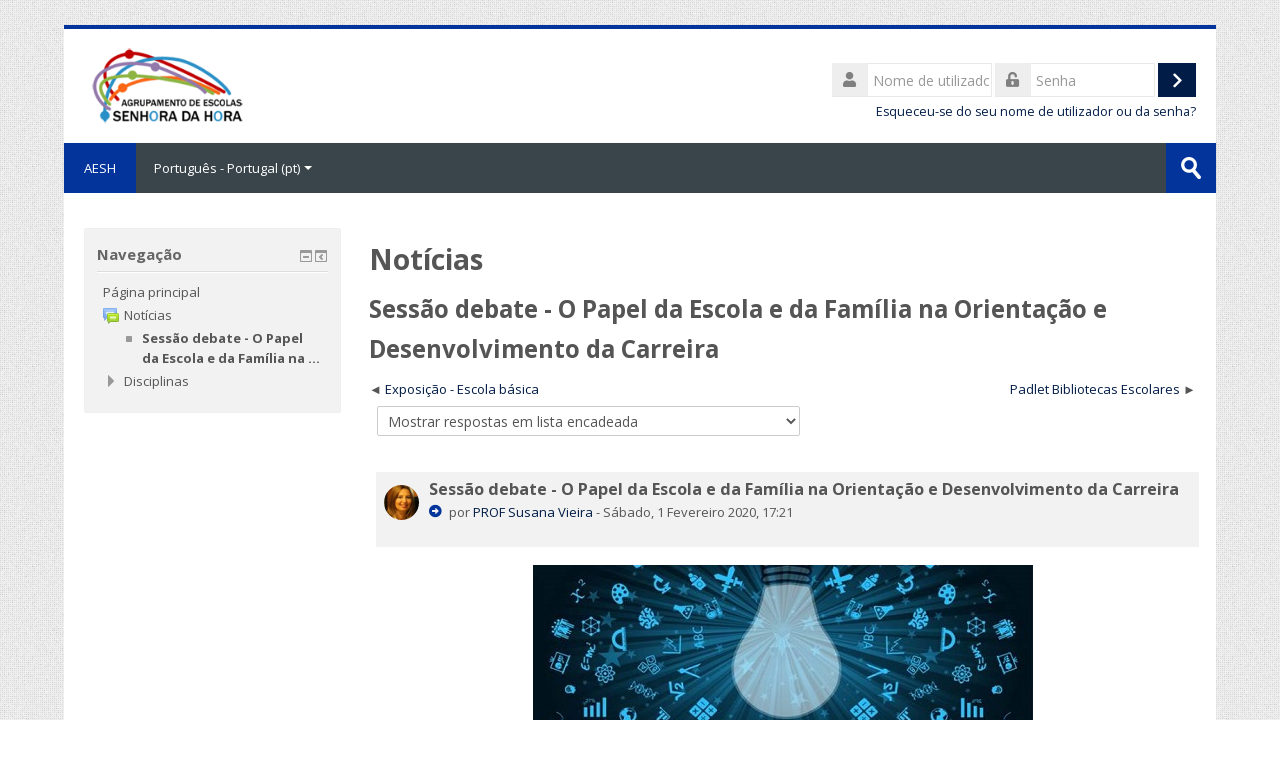

--- FILE ---
content_type: text/html; charset=utf-8
request_url: https://moodle.agrupamento-sra-hora.net/mod/forum/discuss.php?d=639
body_size: 36116
content:
<!DOCTYPE html>
<html  dir="ltr" lang="pt" xml:lang="pt">
<head>
    <title>AESH: Sessão debate - O Papel da Escola e da Família na Orientação e Desenvolvimento da Carreira</title>
    <link rel="shortcut icon" href="https://moodle.agrupamento-sra-hora.net/theme/image.php/lambda/theme/1764670252/favicon" />
    <meta http-equiv="Content-Type" content="text/html; charset=utf-8" />
<meta name="keywords" content="moodle, AESH: Sessão debate - O Papel da Escola e da Família na Orientação e Desenvolvimento da Carreira" />
<link rel="stylesheet" type="text/css" href="https://moodle.agrupamento-sra-hora.net/theme/yui_combo.php?rollup/3.17.2/yui-moodlesimple-min.css" /><script id="firstthemesheet" type="text/css">/** Required in order to fix style inclusion problems in IE with YUI **/</script><link rel="stylesheet" type="text/css" href="https://moodle.agrupamento-sra-hora.net/theme/styles.php/lambda/1764670252_1/all" />
<script type="text/javascript">
//<![CDATA[
var M = {}; M.yui = {};
M.pageloadstarttime = new Date();
M.cfg = {"wwwroot":"https:\/\/moodle.agrupamento-sra-hora.net","sesskey":"jDPNCGxNSA","themerev":"1764670252","slasharguments":1,"theme":"lambda","iconsystemmodule":"core\/icon_system_standard","jsrev":"1764670252","admin":"admin","svgicons":true,"usertimezone":"Europe\/Lisbon","contextid":26};var yui1ConfigFn = function(me) {if(/-skin|reset|fonts|grids|base/.test(me.name)){me.type='css';me.path=me.path.replace(/\.js/,'.css');me.path=me.path.replace(/\/yui2-skin/,'/assets/skins/sam/yui2-skin')}};
var yui2ConfigFn = function(me) {var parts=me.name.replace(/^moodle-/,'').split('-'),component=parts.shift(),module=parts[0],min='-min';if(/-(skin|core)$/.test(me.name)){parts.pop();me.type='css';min=''}
if(module){var filename=parts.join('-');me.path=component+'/'+module+'/'+filename+min+'.'+me.type}else{me.path=component+'/'+component+'.'+me.type}};
YUI_config = {"debug":false,"base":"https:\/\/moodle.agrupamento-sra-hora.net\/lib\/yuilib\/3.17.2\/","comboBase":"https:\/\/moodle.agrupamento-sra-hora.net\/theme\/yui_combo.php?","combine":true,"filter":null,"insertBefore":"firstthemesheet","groups":{"yui2":{"base":"https:\/\/moodle.agrupamento-sra-hora.net\/lib\/yuilib\/2in3\/2.9.0\/build\/","comboBase":"https:\/\/moodle.agrupamento-sra-hora.net\/theme\/yui_combo.php?","combine":true,"ext":false,"root":"2in3\/2.9.0\/build\/","patterns":{"yui2-":{"group":"yui2","configFn":yui1ConfigFn}}},"moodle":{"name":"moodle","base":"https:\/\/moodle.agrupamento-sra-hora.net\/theme\/yui_combo.php?m\/1764670252\/","combine":true,"comboBase":"https:\/\/moodle.agrupamento-sra-hora.net\/theme\/yui_combo.php?","ext":false,"root":"m\/1764670252\/","patterns":{"moodle-":{"group":"moodle","configFn":yui2ConfigFn}},"filter":null,"modules":{"moodle-core-actionmenu":{"requires":["base","event","node-event-simulate"]},"moodle-core-blocks":{"requires":["base","node","io","dom","dd","dd-scroll","moodle-core-dragdrop","moodle-core-notification"]},"moodle-core-checknet":{"requires":["base-base","moodle-core-notification-alert","io-base"]},"moodle-core-chooserdialogue":{"requires":["base","panel","moodle-core-notification"]},"moodle-core-dock":{"requires":["base","node","event-custom","event-mouseenter","event-resize","escape","moodle-core-dock-loader","moodle-core-event"]},"moodle-core-dock-loader":{"requires":["escape"]},"moodle-core-dragdrop":{"requires":["base","node","io","dom","dd","event-key","event-focus","moodle-core-notification"]},"moodle-core-event":{"requires":["event-custom"]},"moodle-core-formchangechecker":{"requires":["base","event-focus","moodle-core-event"]},"moodle-core-handlebars":{"condition":{"trigger":"handlebars","when":"after"}},"moodle-core-languninstallconfirm":{"requires":["base","node","moodle-core-notification-confirm","moodle-core-notification-alert"]},"moodle-core-lockscroll":{"requires":["plugin","base-build"]},"moodle-core-maintenancemodetimer":{"requires":["base","node"]},"moodle-core-notification":{"requires":["moodle-core-notification-dialogue","moodle-core-notification-alert","moodle-core-notification-confirm","moodle-core-notification-exception","moodle-core-notification-ajaxexception"]},"moodle-core-notification-dialogue":{"requires":["base","node","panel","escape","event-key","dd-plugin","moodle-core-widget-focusafterclose","moodle-core-lockscroll"]},"moodle-core-notification-alert":{"requires":["moodle-core-notification-dialogue"]},"moodle-core-notification-confirm":{"requires":["moodle-core-notification-dialogue"]},"moodle-core-notification-exception":{"requires":["moodle-core-notification-dialogue"]},"moodle-core-notification-ajaxexception":{"requires":["moodle-core-notification-dialogue"]},"moodle-core-popuphelp":{"requires":["moodle-core-tooltip"]},"moodle-core-tooltip":{"requires":["base","node","io-base","moodle-core-notification-dialogue","json-parse","widget-position","widget-position-align","event-outside","cache-base"]},"moodle-core_availability-form":{"requires":["base","node","event","event-delegate","panel","moodle-core-notification-dialogue","json"]},"moodle-backup-backupselectall":{"requires":["node","event","node-event-simulate","anim"]},"moodle-backup-confirmcancel":{"requires":["node","node-event-simulate","moodle-core-notification-confirm"]},"moodle-course-categoryexpander":{"requires":["node","event-key"]},"moodle-course-dragdrop":{"requires":["base","node","io","dom","dd","dd-scroll","moodle-core-dragdrop","moodle-core-notification","moodle-course-coursebase","moodle-course-util"]},"moodle-course-formatchooser":{"requires":["base","node","node-event-simulate"]},"moodle-course-management":{"requires":["base","node","io-base","moodle-core-notification-exception","json-parse","dd-constrain","dd-proxy","dd-drop","dd-delegate","node-event-delegate"]},"moodle-course-modchooser":{"requires":["moodle-core-chooserdialogue","moodle-course-coursebase"]},"moodle-course-util":{"requires":["node"],"use":["moodle-course-util-base"],"submodules":{"moodle-course-util-base":{},"moodle-course-util-section":{"requires":["node","moodle-course-util-base"]},"moodle-course-util-cm":{"requires":["node","moodle-course-util-base"]}}},"moodle-form-dateselector":{"requires":["base","node","overlay","calendar"]},"moodle-form-passwordunmask":{"requires":[]},"moodle-form-shortforms":{"requires":["node","base","selector-css3","moodle-core-event"]},"moodle-form-showadvanced":{"requires":["node","base","selector-css3"]},"moodle-question-chooser":{"requires":["moodle-core-chooserdialogue"]},"moodle-question-preview":{"requires":["base","dom","event-delegate","event-key","core_question_engine"]},"moodle-question-qbankmanager":{"requires":["node","selector-css3"]},"moodle-question-searchform":{"requires":["base","node"]},"moodle-availability_completion-form":{"requires":["base","node","event","moodle-core_availability-form"]},"moodle-availability_date-form":{"requires":["base","node","event","io","moodle-core_availability-form"]},"moodle-availability_grade-form":{"requires":["base","node","event","moodle-core_availability-form"]},"moodle-availability_group-form":{"requires":["base","node","event","moodle-core_availability-form"]},"moodle-availability_grouping-form":{"requires":["base","node","event","moodle-core_availability-form"]},"moodle-availability_profile-form":{"requires":["base","node","event","moodle-core_availability-form"]},"moodle-mod_assign-history":{"requires":["node","transition"]},"moodle-mod_attendance-groupfilter":{"requires":["base","node"]},"moodle-mod_forum-subscriptiontoggle":{"requires":["base-base","io-base"]},"moodle-mod_quiz-autosave":{"requires":["base","node","event","event-valuechange","node-event-delegate","io-form"]},"moodle-mod_quiz-dragdrop":{"requires":["base","node","io","dom","dd","dd-scroll","moodle-core-dragdrop","moodle-core-notification","moodle-mod_quiz-quizbase","moodle-mod_quiz-util-base","moodle-mod_quiz-util-page","moodle-mod_quiz-util-slot","moodle-course-util"]},"moodle-mod_quiz-modform":{"requires":["base","node","event"]},"moodle-mod_quiz-questionchooser":{"requires":["moodle-core-chooserdialogue","moodle-mod_quiz-util","querystring-parse"]},"moodle-mod_quiz-quizbase":{"requires":["base","node"]},"moodle-mod_quiz-repaginate":{"requires":["base","event","node","io","moodle-core-notification-dialogue"]},"moodle-mod_quiz-toolboxes":{"requires":["base","node","event","event-key","io","moodle-mod_quiz-quizbase","moodle-mod_quiz-util-slot","moodle-core-notification-ajaxexception"]},"moodle-mod_quiz-util":{"requires":["node","moodle-core-actionmenu"],"use":["moodle-mod_quiz-util-base"],"submodules":{"moodle-mod_quiz-util-base":{},"moodle-mod_quiz-util-slot":{"requires":["node","moodle-mod_quiz-util-base"]},"moodle-mod_quiz-util-page":{"requires":["node","moodle-mod_quiz-util-base"]}}},"moodle-message_airnotifier-toolboxes":{"requires":["base","node","io"]},"moodle-filter_glossary-autolinker":{"requires":["base","node","io-base","json-parse","event-delegate","overlay","moodle-core-event","moodle-core-notification-alert","moodle-core-notification-exception","moodle-core-notification-ajaxexception"]},"moodle-filter_mathjaxloader-loader":{"requires":["moodle-core-event"]},"moodle-editor_atto-editor":{"requires":["node","transition","io","overlay","escape","event","event-simulate","event-custom","node-event-html5","node-event-simulate","yui-throttle","moodle-core-notification-dialogue","moodle-core-notification-confirm","moodle-editor_atto-rangy","handlebars","timers","querystring-stringify"]},"moodle-editor_atto-plugin":{"requires":["node","base","escape","event","event-outside","handlebars","event-custom","timers","moodle-editor_atto-menu"]},"moodle-editor_atto-menu":{"requires":["moodle-core-notification-dialogue","node","event","event-custom"]},"moodle-editor_atto-rangy":{"requires":[]},"moodle-report_eventlist-eventfilter":{"requires":["base","event","node","node-event-delegate","datatable","autocomplete","autocomplete-filters"]},"moodle-report_loglive-fetchlogs":{"requires":["base","event","node","io","node-event-delegate"]},"moodle-gradereport_grader-gradereporttable":{"requires":["base","node","event","handlebars","overlay","event-hover"]},"moodle-gradereport_history-userselector":{"requires":["escape","event-delegate","event-key","handlebars","io-base","json-parse","moodle-core-notification-dialogue"]},"moodle-tool_capability-search":{"requires":["base","node"]},"moodle-tool_lp-dragdrop-reorder":{"requires":["moodle-core-dragdrop"]},"moodle-tool_monitor-dropdown":{"requires":["base","event","node"]},"moodle-assignfeedback_editpdf-editor":{"requires":["base","event","node","io","graphics","json","event-move","event-resize","transition","querystring-stringify-simple","moodle-core-notification-dialog","moodle-core-notification-alert","moodle-core-notification-warning","moodle-core-notification-exception","moodle-core-notification-ajaxexception"]},"moodle-atto_accessibilitychecker-button":{"requires":["color-base","moodle-editor_atto-plugin"]},"moodle-atto_accessibilityhelper-button":{"requires":["moodle-editor_atto-plugin"]},"moodle-atto_align-button":{"requires":["moodle-editor_atto-plugin"]},"moodle-atto_bold-button":{"requires":["moodle-editor_atto-plugin"]},"moodle-atto_charmap-button":{"requires":["moodle-editor_atto-plugin"]},"moodle-atto_clear-button":{"requires":["moodle-editor_atto-plugin"]},"moodle-atto_collapse-button":{"requires":["moodle-editor_atto-plugin"]},"moodle-atto_emoticon-button":{"requires":["moodle-editor_atto-plugin"]},"moodle-atto_equation-button":{"requires":["moodle-editor_atto-plugin","moodle-core-event","io","event-valuechange","tabview","array-extras"]},"moodle-atto_html-beautify":{},"moodle-atto_html-button":{"requires":["promise","moodle-editor_atto-plugin","moodle-atto_html-beautify","moodle-atto_html-codemirror","event-valuechange"]},"moodle-atto_html-codemirror":{"requires":["moodle-atto_html-codemirror-skin"]},"moodle-atto_image-button":{"requires":["moodle-editor_atto-plugin"]},"moodle-atto_indent-button":{"requires":["moodle-editor_atto-plugin"]},"moodle-atto_italic-button":{"requires":["moodle-editor_atto-plugin"]},"moodle-atto_link-button":{"requires":["moodle-editor_atto-plugin"]},"moodle-atto_managefiles-button":{"requires":["moodle-editor_atto-plugin"]},"moodle-atto_managefiles-usedfiles":{"requires":["node","escape"]},"moodle-atto_media-button":{"requires":["moodle-editor_atto-plugin","moodle-form-shortforms"]},"moodle-atto_noautolink-button":{"requires":["moodle-editor_atto-plugin"]},"moodle-atto_orderedlist-button":{"requires":["moodle-editor_atto-plugin"]},"moodle-atto_recordrtc-button":{"requires":["moodle-editor_atto-plugin","moodle-atto_recordrtc-recording"]},"moodle-atto_recordrtc-recording":{"requires":["moodle-atto_recordrtc-button"]},"moodle-atto_rtl-button":{"requires":["moodle-editor_atto-plugin"]},"moodle-atto_strike-button":{"requires":["moodle-editor_atto-plugin"]},"moodle-atto_subscript-button":{"requires":["moodle-editor_atto-plugin"]},"moodle-atto_superscript-button":{"requires":["moodle-editor_atto-plugin"]},"moodle-atto_table-button":{"requires":["moodle-editor_atto-plugin","moodle-editor_atto-menu","event","event-valuechange"]},"moodle-atto_title-button":{"requires":["moodle-editor_atto-plugin"]},"moodle-atto_underline-button":{"requires":["moodle-editor_atto-plugin"]},"moodle-atto_undo-button":{"requires":["moodle-editor_atto-plugin"]},"moodle-atto_unorderedlist-button":{"requires":["moodle-editor_atto-plugin"]}}},"gallery":{"name":"gallery","base":"https:\/\/moodle.agrupamento-sra-hora.net\/lib\/yuilib\/gallery\/","combine":true,"comboBase":"https:\/\/moodle.agrupamento-sra-hora.net\/theme\/yui_combo.php?","ext":false,"root":"gallery\/1764670252\/","patterns":{"gallery-":{"group":"gallery"}}}},"modules":{"core_filepicker":{"name":"core_filepicker","fullpath":"https:\/\/moodle.agrupamento-sra-hora.net\/lib\/javascript.php\/1764670252\/repository\/filepicker.js","requires":["base","node","node-event-simulate","json","async-queue","io-base","io-upload-iframe","io-form","yui2-treeview","panel","cookie","datatable","datatable-sort","resize-plugin","dd-plugin","escape","moodle-core_filepicker","moodle-core-notification-dialogue"]},"core_comment":{"name":"core_comment","fullpath":"https:\/\/moodle.agrupamento-sra-hora.net\/lib\/javascript.php\/1764670252\/comment\/comment.js","requires":["base","io-base","node","json","yui2-animation","overlay","escape"]},"mathjax":{"name":"mathjax","fullpath":"https:\/\/cdn.jsdelivr.net\/npm\/mathjax@2.7.8\/MathJax.js?delayStartupUntil=configured"}}};
M.yui.loader = {modules: {}};

//]]>
</script>
    <meta name="viewport" content="width=device-width, initial-scale=1.0">
    <!-- Google web fonts -->
    <link href="https://fonts.googleapis.com/css?family=Open+Sans:400%7COpen+Sans:700" rel="stylesheet">

	<link rel="stylesheet" href="https://use.fontawesome.com/releases/v5.15.1/css/all.css" crossorigin="anonymous">
</head>

<body  id="page-mod-forum-discuss" class="format-site  path-mod path-mod-forum chrome dir-ltr lang-pt yui-skin-sam yui3-skin-sam moodle-agrupamento-sra-hora-net pagelayout-incourse course-1 context-26 cmid-2 notloggedin columns3 has-region-side-pre used-region-side-pre has-region-side-post empty-region-side-post has-region-footer-left empty-region-footer-left has-region-footer-middle empty-region-footer-middle has-region-footer-right empty-region-footer-right side-pre-only">

<div class="skiplinks">
    <a href="#maincontent" class="skip">Ir para o conteúdo principal</a>
</div><script type="text/javascript" src="https://moodle.agrupamento-sra-hora.net/theme/yui_combo.php?rollup/3.17.2/yui-moodlesimple-min.js"></script><script type="text/javascript" src="https://moodle.agrupamento-sra-hora.net/theme/jquery.php/core/jquery-3.2.1.min.js"></script>
<script type="text/javascript" src="https://moodle.agrupamento-sra-hora.net/theme/jquery.php/theme_lambda/jquery.easing.min.1.4.js"></script>
<script type="text/javascript" src="https://moodle.agrupamento-sra-hora.net/theme/jquery.php/theme_lambda/scripts.js"></script>
<script type="text/javascript" src="https://moodle.agrupamento-sra-hora.net/theme/jquery.php/theme_lambda/camera_slideshow.js"></script>
<script type="text/javascript" src="https://moodle.agrupamento-sra-hora.net/theme/jquery.php/theme_lambda/bxslider.js"></script>
<script type="text/javascript" src="https://moodle.agrupamento-sra-hora.net/lib/javascript.php/1764670252/lib/javascript-static.js"></script>
<script type="text/javascript">
//<![CDATA[
document.body.className += ' jsenabled';
//]]>
</script>



<div id="wrapper">



<header id="page-header" class="clearfix">              	
		<div class="container-fluid">    
	<div class="row-fluid">

				<div class="span6">
			<div class="logo-header">
				<a class="logo" href="https://moodle.agrupamento-sra-hora.net" title="Página principal">
					<img src="//moodle.agrupamento-sra-hora.net/pluginfile.php/1/theme_lambda/logo/1764670252/logotipo_44.png" class="img-responsive" alt="logo" />				</a>
			</div>
		</div>
		      	

		<div class="span6 login-header">
			<div class="profileblock">

				
				<form class="navbar-form pull-right" method="post" action="https://moodle.agrupamento-sra-hora.net/login/index.php?authldap_skipntlmsso=1">
						<div id="block-login">
							<div id="user"><i class="fas fa-user"></i></div>
							<label for="inputName" class="lambda-sr-only">Nome de utilizador</label>
							<input type="hidden" name="logintoken" value="2h79kAWe7Au9KUBSHBTmXZRfbIVy8Dp5" />							<input id="inputName" class="span2" type="text" name="username" placeholder="Nome de utilizador">
								<div id="pass"><i class="fas fa-unlock-alt"></i></div>
								<label for="inputPassword" class="lambda-sr-only">Senha</label>
								<input id="inputPassword" class="span2" type="password" name="password" placeholder="Senha">
									<button type="submit" id="submit"><span class="lambda-sr-only">Entrar</span></button>
								</div>

								<div class="forgotpass">
																		<a target="_self" href="https://moodle.agrupamento-sra-hora.net/login/forgot_password.php">Esqueceu-se do seu nome de utilizador ou da senha?</a>
									 
								</div>

							</form>
							
							
						</div>
					</div>

				</div>
			</div>               
</header>
<header class="navbar">
    <nav class="navbar-inner">
        <div class="lambda-custom-menu container-fluid">
            <a class="brand" href="https://moodle.agrupamento-sra-hora.net">AESH</a>            <a class="btn btn-navbar" data-toggle="collapse" data-target=".nav-collapse">
                <span class="icon-bar"></span>
                <span class="icon-bar"></span>
                <span class="icon-bar"></span>
            </a>
            <div class="nav-collapse collapse">
                <ul class="nav"><li class="dropdown langmenu"><a href="" class="dropdown-toggle" data-toggle="dropdown" title="Idioma">Português - Portugal ‎(pt)‎<b class="caret"></b></a><ul class="dropdown-menu"><li><a title="English ‎(en)‎" href="https://moodle.agrupamento-sra-hora.net/mod/forum/discuss.php?d=639&amp;lang=en">English ‎(en)‎</a></li><li><a title="Português - Portugal ‎(pt)‎" href="https://moodle.agrupamento-sra-hora.net/mod/forum/discuss.php?d=639&amp;lang=pt">Português - Portugal ‎(pt)‎</a></li></ul></ul>                <ul class="nav pull-right">
                    <li></li>
                </ul>
                
                                
                                <form id="search" action="https://moodle.agrupamento-sra-hora.net/course/search.php" >
                	<label for="coursesearchbox" class="lambda-sr-only">Pesquisar disciplinas</label>						
					<input id="coursesearchbox" type="text" onFocus="if(this.value =='Pesquisar disciplinas' ) this.value=''" onBlur="if(this.value=='') this.value='Pesquisar disciplinas'" value="Pesquisar disciplinas" name="search" >
					<button type="submit"><span class="lambda-sr-only">Submeter</span></button>						
				</form>
                                
            </div>
        </div>
    </nav>
</header>


<!-- Start Main Regions -->
<div id="page" class="container-fluid">

    <div id ="page-header-nav" class="clearfix">
    	    </div>

    <div id="page-content" class="row-fluid">
        <div id="region-bs-main-and-pre" class="span9">
            <div class="row-fluid">
            	                <section id="region-main" class="span8 pull-right">
                                    <span class="notifications" id="user-notifications"></span><div role="main"><span id="maincontent"></span><h2>Notícias</h2><h3 class="discussionname">Sessão debate - O Papel da Escola e da Família na Orientação e Desenvolvimento da Carreira</h3><div class="discussion-nav clearfix"><ul><li class="prev-discussion"><a aria-label="Tópico de discussão anterior: Exposição - Escola básica" href="https://moodle.agrupamento-sra-hora.net/mod/forum/discuss.php?d=638">Exposição - Escola básica</a></li><li class="next-discussion"><a aria-label="Próximo tópico de discussão: Padlet Bibliotecas Escolares" href="https://moodle.agrupamento-sra-hora.net/mod/forum/discuss.php?d=946">Padlet Bibliotecas Escolares</a></li></ul></div><div class="discussioncontrols clearfix"><div class="controlscontainer m-b-1"><div class="discussioncontrol nullcontrol">&nbsp;</div><div class="discussioncontrol displaymode"><div class="singleselect d-inline-block">
    <form method="get" action="https://moodle.agrupamento-sra-hora.net/mod/forum/discuss.php" class="form-inline" id="mode">
            <input type="hidden" name="d" value="639">
            <label for="single_select69716d513a6ed8" class="accesshide">
                Modo de visualização
            </label>
        <select  id="single_select69716d513a6ed8" class="custom-select singleselect" name="mode"
                 >
                    <option  value="1" >Mostrar respostas por ordem, a começar pela mais antiga</option>
                    <option  value="-1" >Mostrar respostas por ordem, a começar pela mais recente</option>
                    <option  value="2" >Mostrar respostas em lista contraída</option>
                    <option  value="3" selected>Mostrar respostas em lista encadeada</option>
        </select>
        <noscript>
            <input type="submit" class="btn btn-secondary ml-1" value="Executar">
        </noscript>
    </form>
</div></div></div></div><article id="p1103" tabindex="-1" class="relativelink"><div class="forumpost clearfix lastpost firstpost starter" aria-label="Sessão debate - O Papel da Escola e da Família na Orientação e Desenvolvimento da Carreira por PROF  Susana Vieira"><header class="row header clearfix"><div class="left picture" role="presentation"><a href="https://moodle.agrupamento-sra-hora.net/user/profile.php?id=2"><img src="https://moodle.agrupamento-sra-hora.net/pluginfile.php/5/user/icon/lambda/f2?rev=18" class="userpicture" width="35" height="35" alt="Foto de PROF  Susana Vieira" title="Foto de PROF  Susana Vieira" /></a></div><div class="topic firstpost starter"><div class="subject" role="heading" aria-level="1" id="headp1103">Sessão debate - O Papel da Escola e da Família na Orientação e Desenvolvimento da Carreira</div><address class="author">por <a href="https://moodle.agrupamento-sra-hora.net/user/view.php?id=2&amp;course=1">PROF  Susana Vieira</a> - <time datetime="2020-02-01T17:21:00+00:00">Sábado, 1 Fevereiro 2020, 17:21</time></address></div></header><div class="row maincontent clearfix"><div class="left"><div class="grouppictures">&nbsp;</div></div><div class="no-overflow"><div class="content"><div class="posting fullpost"><p style="text-align:center;"><img src="https://moodle.agrupamento-sra-hora.net/pluginfile.php/26/mod_forum/post/1103/Cartaz%20Sess%C3%A3o%20de%20Debate%20OdC_13FEV20.JPG" alt="" width="500" height="666" /></p><div class="attachedimages"></div></div></div></div></div><nav class="row side"><div class="left">&nbsp;</div><div class="options clearfix"><div class="commands nav"><a class="nav-item nav-link" rel="bookmark" href="https://moodle.agrupamento-sra-hora.net/mod/forum/discuss.php?d=639#p1103">Hiperligação permanente</a></div></div></nav></div></article><div class="discussion-nav clearfix"><ul><li class="prev-discussion"><a aria-label="Tópico de discussão anterior: Exposição - Escola básica" href="https://moodle.agrupamento-sra-hora.net/mod/forum/discuss.php?d=638">Exposição - Escola básica</a></li><li class="next-discussion"><a aria-label="Próximo tópico de discussão: Padlet Bibliotecas Escolares" href="https://moodle.agrupamento-sra-hora.net/mod/forum/discuss.php?d=946">Padlet Bibliotecas Escolares</a></li></ul></div></div>                </section>
                <aside id="block-region-side-pre" class="span4 desktop-first-column pull-left block-region" data-blockregion="side-pre" data-droptarget="1"><a class="skip skip-block" id="fsb-1" href="#sb-1">Ignorar Navegação</a><div id="inst4" class="block_navigation block" role="navigation" data-block="navigation" data-instanceid="4" aria-labelledby="instance-4-header" data-dockable="1"><div class="header"><div class="title"><div class="block_action"></div><h2 id="instance-4-header">Navegação</h2></div></div><div class="content"><ul class="block_tree list" role="tree" data-ajax-loader="block_navigation/nav_loader"><li class="type_unknown depth_1 contains_branch" aria-labelledby="label_1_1"><p class="tree_item branch canexpand navigation_node" role="treeitem" aria-expanded="true" aria-owns="random69716d513a6ed1_group" data-collapsible="false"><a tabindex="-1" id="label_1_1" href="https://moodle.agrupamento-sra-hora.net/">Página principal</a></p><ul id="random69716d513a6ed1_group" role="group"><li class="type_activity depth_2 item_with_icon contains_branch" aria-labelledby="label_2_3"><p class="tree_item hasicon branch" role="treeitem" aria-expanded="true" aria-owns="random69716d513a6ed2_group"><a tabindex="-1" id="label_2_3" title="Fórum" href="https://moodle.agrupamento-sra-hora.net/mod/forum/view.php?id=2"><img class="icon navicon" alt="Fórum" title="Fórum" src="https://moodle.agrupamento-sra-hora.net/theme/image.php/lambda/forum/1764670252/icon" /><span class="item-content-wrap">Notícias</span></a></p><ul id="random69716d513a6ed2_group" role="group"><li class="type_custom depth_3 item_with_icon current_branch" aria-labelledby="label_3_4"><p class="tree_item hasicon active_tree_node" role="treeitem"><a tabindex="-1" id="label_3_4" href="https://moodle.agrupamento-sra-hora.net/mod/forum/discuss.php?d=639"><img class="icon navicon" alt="" aria-hidden="true" src="https://moodle.agrupamento-sra-hora.net/theme/image.php/lambda/core/1764670252/i/navigationitem" /><span class="item-content-wrap">Sessão debate - O Papel da Escola e da Família na ...</span></a></p></li></ul></li><li class="type_system depth_2 contains_branch" aria-labelledby="label_2_5"><p class="tree_item branch" role="treeitem" id="expandable_branch_0_courses" aria-expanded="false" data-requires-ajax="true" data-loaded="false" data-node-id="expandable_branch_0_courses" data-node-key="courses" data-node-type="0"><a tabindex="-1" id="label_2_5" href="https://moodle.agrupamento-sra-hora.net/course/index.php">Disciplinas</a></p></li></ul></li></ul></div></div><span class="skip-block-to" id="sb-1"></span></aside>            </div>
        </div>
        <aside id="block-region-side-post" class="span3 block-region" data-blockregion="side-post" data-droptarget="1"></aside>    </div>
    
    <!-- End Main Regions -->

    <a href="#top" class="back-to-top"><span class="lambda-sr-only">Voltar</span></a>

	</div>
		<footer id="page-footer" class="container-fluid">
			<div class="row-fluid">
		<aside id="block-region-footer-left" class="span4 block-region" data-blockregion="footer-left" data-droptarget="1"></aside><aside id="block-region-footer-middle" class="span4 block-region" data-blockregion="footer-middle" data-droptarget="1"></aside><aside id="block-region-footer-right" class="span4 block-region" data-blockregion="footer-right" data-droptarget="1"></aside> 	</div>

	<div class="footerlinks">
    	<div class="row-fluid">
    		<p class="helplink"></p>
    				</div>
        
            		
    	        
   	</div><div class="logininfo">Utilizador não autenticado (<a href="https://moodle.agrupamento-sra-hora.net/login/index.php">Entrar</a>)</div>	</footer>

    <script type="text/javascript">
//<![CDATA[
var require = {
    baseUrl : 'https://moodle.agrupamento-sra-hora.net/lib/requirejs.php/1764670252/',
    // We only support AMD modules with an explicit define() statement.
    enforceDefine: true,
    skipDataMain: true,
    waitSeconds : 0,

    paths: {
        jquery: 'https://moodle.agrupamento-sra-hora.net/lib/javascript.php/1764670252/lib/jquery/jquery-3.2.1.min',
        jqueryui: 'https://moodle.agrupamento-sra-hora.net/lib/javascript.php/1764670252/lib/jquery/ui-1.12.1/jquery-ui.min',
        jqueryprivate: 'https://moodle.agrupamento-sra-hora.net/lib/javascript.php/1764670252/lib/requirejs/jquery-private'
    },

    // Custom jquery config map.
    map: {
      // '*' means all modules will get 'jqueryprivate'
      // for their 'jquery' dependency.
      '*': { jquery: 'jqueryprivate' },
      // Stub module for 'process'. This is a workaround for a bug in MathJax (see MDL-60458).
      '*': { process: 'core/first' },

      // 'jquery-private' wants the real jQuery module
      // though. If this line was not here, there would
      // be an unresolvable cyclic dependency.
      jqueryprivate: { jquery: 'jquery' }
    }
};

//]]>
</script>
<script type="text/javascript" src="https://moodle.agrupamento-sra-hora.net/lib/javascript.php/1764670252/lib/requirejs/require.min.js"></script>
<script type="text/javascript">
//<![CDATA[
M.util.js_pending("core/first");require(['core/first'], function() {
;
require(["media_videojs/loader"], function(loader) {
    loader.setUp(function(videojs) {
        videojs.options.flash.swf = "https://moodle.agrupamento-sra-hora.net/media/player/videojs/videojs/video-js.swf";
videojs.addLanguage("pt-BR",{
 "Play": "Tocar",
 "Pause": "Pausar",
 "Current Time": "Tempo",
 "Duration Time": "Duração",
 "Remaining Time": "Tempo Restante",
 "Stream Type": "Tipo de Stream",
 "LIVE": "AO VIVO",
 "Loaded": "Carregado",
 "Progress": "Progresso",
 "Fullscreen": "Tela Cheia",
 "Non-Fullscreen": "Tela Normal",
 "Mute": "Mudo",
 "Unmute": "Habilitar Som",
 "Playback Rate": "Velocidade",
 "Subtitles": "Legendas",
 "subtitles off": "Sem Legendas",
 "Captions": "Anotações",
 "captions off": "Sem Anotações",
 "Chapters": "Capítulos",
 "You aborted the media playback": "Você parou a execução do vídeo.",
 "A network error caused the media download to fail part-way.": "Um erro na rede fez o vídeo parar parcialmente.",
 "The media could not be loaded, either because the server or network failed or because the format is not supported.": "O vídeo não pode ser carregado, ou porque houve um problema com sua rede ou pelo formato do vídeo não ser suportado.",
 "The media playback was aborted due to a corruption problem or because the media used features your browser did not support.": "A execução foi interrompida por um problema com o vídeo ou por seu navegador não dar suporte ao seu formato.",
 "No compatible source was found for this media.": "Não foi encontrada fonte de vídeo compatível."
});

    });
});;
M.util.js_pending('block_navigation/navblock');
require(['block_navigation/navblock'], function(amd) {
    amd.init("4");
    M.util.js_complete('block_navigation/navblock');
});;
M.util.js_pending('block_settings/settingsblock');
require(['block_settings/settingsblock'], function(amd) {
    amd.init("5", null);
    M.util.js_complete('block_settings/settingsblock');
});;

require(['core/yui'], function(Y) {
    M.util.init_skiplink(Y);
});
;

require(['jquery'], function($) {
    $('#single_select69716d513a6ed6').change(function() {
        var ignore = $(this).find(':selected').attr('data-ignore');
        if (typeof ignore === typeof undefined) {
            $('#single_select_f69716d513a6ed5').submit();
        }
    });
});
;

require(['jquery'], function($) {
    $('#single_select69716d513a6ed8').change(function() {
        var ignore = $(this).find(':selected').attr('data-ignore');
        if (typeof ignore === typeof undefined) {
            $('#mode').submit();
        }
    });
});
;

require(['jquery'], function($) {
    $('.tag_list .tagmorelink').click(function(e) {
        e.preventDefault();
        $(this).closest('.tag_list').removeClass('hideoverlimit');
    });
    $('.tag_list .taglesslink').click(function(e) {
        e.preventDefault();
        $(this).closest('.tag_list').addClass('hideoverlimit');
    });
});
;
M.util.js_pending('core/log');
require(['core/log'], function(amd) {
    amd.setConfig({"level":"warn"});
    M.util.js_complete('core/log');
});;
M.util.js_pending('core/page_global');
require(['core/page_global'], function(amd) {
    amd.init();
    M.util.js_complete('core/page_global');
});M.util.js_complete("core/first");
});
//]]>
</script>
<script type="text/javascript" src="https://moodle.agrupamento-sra-hora.net/theme/javascript.php/lambda/1764670252/footer"></script>
<script type="text/javascript">
//<![CDATA[
M.str = {"moodle":{"lastmodified":"\u00daltima altera\u00e7\u00e3o","name":"Designa\u00e7\u00e3o","error":"Erro","info":"Informa\u00e7\u00e3o","yes":"Sim","no":"N\u00e3o","viewallcourses":"Ver todas as disciplinas","cancel":"Cancelar","morehelp":"Mais ajuda","loadinghelp":"A carregar\u2026","confirm":"Confirma\u00e7\u00e3o","areyousure":"Tem a certeza?","closebuttontitle":"Fechar","unknownerror":"Erro desconhecido"},"repository":{"type":"Tipo","size":"Tamanho","invalidjson":"String JSON inv\u00e1lida","nofilesattached":"Sem ficheiros selecionados","filepicker":"Selecionar ficheiro","logout":"Sair","nofilesavailable":"N\u00e3o existem ficheiros dispon\u00edveis","norepositoriesavailable":"Nenhum dos seus reposit\u00f3rios atuais pode devolver ficheiros no formato indicado.","fileexistsdialogheader":"Ficheiro existente","fileexistsdialog_editor":"Um ficheiro com esse nome j\u00e1 se encontra anexo ao texto que est\u00e1 a editar.","fileexistsdialog_filemanager":"Um ficheiro com esse nome j\u00e1 se encontra anexo","renameto":"Renomear para \"{$a}\"","referencesexist":"Existem {$a} atalhos de ficheiros que usam este ficheiro como origem","select":"Selecionar"},"admin":{"confirmdeletecomments":"Tem a certeza de que pretende apagar coment\u00e1rios?","confirmation":"Confirma\u00e7\u00e3o"},"block":{"addtodock":"Mover para a consola","undockitem":"Retirar este elemento da consola","dockblock":"Mover o bloco {$a} para a consola","undockblock":"Retirar o bloco {$a} da consola","undockall":"Retirar todos da consola","hidedockpanel":"Ocultar a consola","hidepanel":"Ocultar o painel"},"langconfig":{"thisdirectionvertical":"btt"}};
//]]>
</script>
<script type="text/javascript">
//<![CDATA[
(function() {Y.use("moodle-core-dock-loader",function() {M.core.dock.loader.initLoader();
});
Y.use("moodle-filter_mathjaxloader-loader",function() {M.filter_mathjaxloader.configure({"mathjaxconfig":"\nMathJax.Hub.Config({\n    config: [\"Accessible.js\", \"Safe.js\"],\n    errorSettings: { message: [\"!\"] },\n    skipStartupTypeset: true,\n    messageStyle: \"none\"\n});\n","lang":"pt"});
});
M.util.help_popups.setup(Y);
Y.use("moodle-core-popuphelp",function() {M.core.init_popuphelp();
});
M.util.init_block_hider(Y, {"id":"inst4","title":"Navega\u00e7\u00e3o","preference":"block4hidden","tooltipVisible":"Ocultar bloco Navega\u00e7\u00e3o","tooltipHidden":"Mostrar bloco Navega\u00e7\u00e3o"});
Y.use("moodle-mod_forum-subscriptiontoggle",function() {Y.M.mod_forum.subscriptiontoggle.init();
});
 M.util.js_pending('random69716d513a6ed9'); Y.on('domready', function() { M.util.js_complete("init");  M.util.js_complete('random69716d513a6ed9'); });
})();
//]]>
</script>

</div>

<!--[if lte IE 9]>
<script src="https://moodle.agrupamento-sra-hora.net/theme/lambda/javascript/ie/iefix.js"></script>
<![endif]-->

</body>
</html>